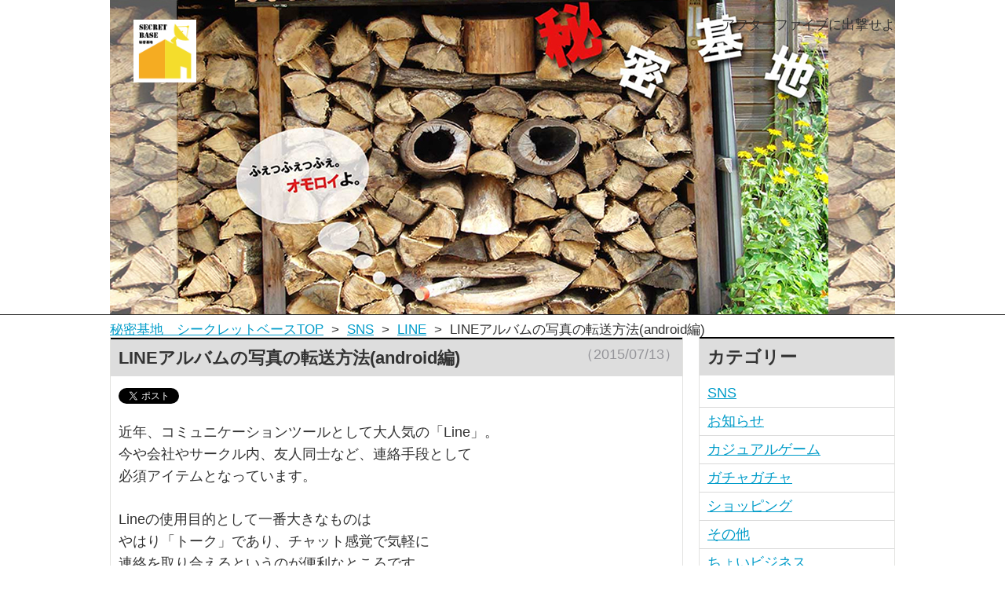

--- FILE ---
content_type: text/html; charset=UTF-8
request_url: https://gpf.mymd.jp/wp/sns/line/201507/line%E3%82%A2%E3%83%AB%E3%83%90%E3%83%A0%E3%81%AE%E5%86%99%E7%9C%9F%E3%81%AE%E8%BB%A2%E9%80%81%E6%96%B9%E6%B3%95android%E7%B7%A8/
body_size: 41216
content:
<!DOCTYPE HTML>
<html lang="ja">
<head prefix="og: http://ogp.me/ns# fb: http://ogp.me/ns/fb#">
<meta http-equiv="X-UA-Compatible" content="IE=edge,chrome=1">
<meta charset="UTF-8">
<title>LINEアルバムの写真の転送方法(android編) | 秘密基地　シークレットベース</title>
<meta name="description" content="">
<meta name="keywords" content="">
<meta name="viewport" content="width=device-width,initial-scale=1.0,minimum-scale=1.0,maximum-scale=1.0,user-scalable=no">
<meta name="format-detection" content="telephone=no">
<meta name="google-site-verification" content="wWoKoPAkBuqXsX9ZieQDSsu27hpgFAn0xG3lyHmKUjo" />
<link rel="apple-touch-icon" href="https://gpf.mymd.jp/wp/wp-content/uploads/2016/02/webclip.png" />
<link rel="alternate" type="application/rss+xml" title="秘密基地　シークレットベース &raquo; フィード" href="https://gpf.mymd.jp/wp/feed?meta_key=pickup&meta_value=on">
<meta name='robots' content='max-image-preview:large' />

<!-- All in One SEO Pack 2.2.7 by Michael Torbert of Semper Fi Web Design[187,239] -->
<meta name="description" itemprop="description" content="近年、コミュニケーションツールとして大人気の「Line」。 今や会社やサークル内、友人同士など、連絡手段として 必須アイテムとなっています。 Lineの使用目的として一番大きなものは やはり「トーク」であり、チャット感覚で気軽に 連絡を取り合えるというのが便利なところです。 グループを組めば一つのメッセ" />

<meta name="keywords" itemprop="keywords" content="lineアルバム" />

<link rel="canonical" href="https://gpf.mymd.jp/wp/sns/line/201507/line%e3%82%a2%e3%83%ab%e3%83%90%e3%83%a0%e3%81%ae%e5%86%99%e7%9c%9f%e3%81%ae%e8%bb%a2%e9%80%81%e6%96%b9%e6%b3%95android%e7%b7%a8/" />
<!-- /all in one seo pack -->
<link rel='dns-prefetch' href='//gpf.mymd.jp' />
<script type="text/javascript">
/* <![CDATA[ */
window._wpemojiSettings = {"baseUrl":"https:\/\/s.w.org\/images\/core\/emoji\/15.0.3\/72x72\/","ext":".png","svgUrl":"https:\/\/s.w.org\/images\/core\/emoji\/15.0.3\/svg\/","svgExt":".svg","source":{"concatemoji":"https:\/\/gpf.mymd.jp\/wp\/wp-includes\/js\/wp-emoji-release.min.js"}};
/*! This file is auto-generated */
!function(i,n){var o,s,e;function c(e){try{var t={supportTests:e,timestamp:(new Date).valueOf()};sessionStorage.setItem(o,JSON.stringify(t))}catch(e){}}function p(e,t,n){e.clearRect(0,0,e.canvas.width,e.canvas.height),e.fillText(t,0,0);var t=new Uint32Array(e.getImageData(0,0,e.canvas.width,e.canvas.height).data),r=(e.clearRect(0,0,e.canvas.width,e.canvas.height),e.fillText(n,0,0),new Uint32Array(e.getImageData(0,0,e.canvas.width,e.canvas.height).data));return t.every(function(e,t){return e===r[t]})}function u(e,t,n){switch(t){case"flag":return n(e,"\ud83c\udff3\ufe0f\u200d\u26a7\ufe0f","\ud83c\udff3\ufe0f\u200b\u26a7\ufe0f")?!1:!n(e,"\ud83c\uddfa\ud83c\uddf3","\ud83c\uddfa\u200b\ud83c\uddf3")&&!n(e,"\ud83c\udff4\udb40\udc67\udb40\udc62\udb40\udc65\udb40\udc6e\udb40\udc67\udb40\udc7f","\ud83c\udff4\u200b\udb40\udc67\u200b\udb40\udc62\u200b\udb40\udc65\u200b\udb40\udc6e\u200b\udb40\udc67\u200b\udb40\udc7f");case"emoji":return!n(e,"\ud83d\udc26\u200d\u2b1b","\ud83d\udc26\u200b\u2b1b")}return!1}function f(e,t,n){var r="undefined"!=typeof WorkerGlobalScope&&self instanceof WorkerGlobalScope?new OffscreenCanvas(300,150):i.createElement("canvas"),a=r.getContext("2d",{willReadFrequently:!0}),o=(a.textBaseline="top",a.font="600 32px Arial",{});return e.forEach(function(e){o[e]=t(a,e,n)}),o}function t(e){var t=i.createElement("script");t.src=e,t.defer=!0,i.head.appendChild(t)}"undefined"!=typeof Promise&&(o="wpEmojiSettingsSupports",s=["flag","emoji"],n.supports={everything:!0,everythingExceptFlag:!0},e=new Promise(function(e){i.addEventListener("DOMContentLoaded",e,{once:!0})}),new Promise(function(t){var n=function(){try{var e=JSON.parse(sessionStorage.getItem(o));if("object"==typeof e&&"number"==typeof e.timestamp&&(new Date).valueOf()<e.timestamp+604800&&"object"==typeof e.supportTests)return e.supportTests}catch(e){}return null}();if(!n){if("undefined"!=typeof Worker&&"undefined"!=typeof OffscreenCanvas&&"undefined"!=typeof URL&&URL.createObjectURL&&"undefined"!=typeof Blob)try{var e="postMessage("+f.toString()+"("+[JSON.stringify(s),u.toString(),p.toString()].join(",")+"));",r=new Blob([e],{type:"text/javascript"}),a=new Worker(URL.createObjectURL(r),{name:"wpTestEmojiSupports"});return void(a.onmessage=function(e){c(n=e.data),a.terminate(),t(n)})}catch(e){}c(n=f(s,u,p))}t(n)}).then(function(e){for(var t in e)n.supports[t]=e[t],n.supports.everything=n.supports.everything&&n.supports[t],"flag"!==t&&(n.supports.everythingExceptFlag=n.supports.everythingExceptFlag&&n.supports[t]);n.supports.everythingExceptFlag=n.supports.everythingExceptFlag&&!n.supports.flag,n.DOMReady=!1,n.readyCallback=function(){n.DOMReady=!0}}).then(function(){return e}).then(function(){var e;n.supports.everything||(n.readyCallback(),(e=n.source||{}).concatemoji?t(e.concatemoji):e.wpemoji&&e.twemoji&&(t(e.twemoji),t(e.wpemoji)))}))}((window,document),window._wpemojiSettings);
/* ]]> */
</script>
<style id='wp-emoji-styles-inline-css' type='text/css'>

	img.wp-smiley, img.emoji {
		display: inline !important;
		border: none !important;
		box-shadow: none !important;
		height: 1em !important;
		width: 1em !important;
		margin: 0 0.07em !important;
		vertical-align: -0.1em !important;
		background: none !important;
		padding: 0 !important;
	}
</style>
<link rel='stylesheet' id='wp-block-library-css' href='https://gpf.mymd.jp/wp/wp-includes/css/dist/block-library/style.min.css' type='text/css' media='all' />
<style id='classic-theme-styles-inline-css' type='text/css'>
/*! This file is auto-generated */
.wp-block-button__link{color:#fff;background-color:#32373c;border-radius:9999px;box-shadow:none;text-decoration:none;padding:calc(.667em + 2px) calc(1.333em + 2px);font-size:1.125em}.wp-block-file__button{background:#32373c;color:#fff;text-decoration:none}
</style>
<style id='global-styles-inline-css' type='text/css'>
body{--wp--preset--color--black: #000000;--wp--preset--color--cyan-bluish-gray: #abb8c3;--wp--preset--color--white: #ffffff;--wp--preset--color--pale-pink: #f78da7;--wp--preset--color--vivid-red: #cf2e2e;--wp--preset--color--luminous-vivid-orange: #ff6900;--wp--preset--color--luminous-vivid-amber: #fcb900;--wp--preset--color--light-green-cyan: #7bdcb5;--wp--preset--color--vivid-green-cyan: #00d084;--wp--preset--color--pale-cyan-blue: #8ed1fc;--wp--preset--color--vivid-cyan-blue: #0693e3;--wp--preset--color--vivid-purple: #9b51e0;--wp--preset--gradient--vivid-cyan-blue-to-vivid-purple: linear-gradient(135deg,rgba(6,147,227,1) 0%,rgb(155,81,224) 100%);--wp--preset--gradient--light-green-cyan-to-vivid-green-cyan: linear-gradient(135deg,rgb(122,220,180) 0%,rgb(0,208,130) 100%);--wp--preset--gradient--luminous-vivid-amber-to-luminous-vivid-orange: linear-gradient(135deg,rgba(252,185,0,1) 0%,rgba(255,105,0,1) 100%);--wp--preset--gradient--luminous-vivid-orange-to-vivid-red: linear-gradient(135deg,rgba(255,105,0,1) 0%,rgb(207,46,46) 100%);--wp--preset--gradient--very-light-gray-to-cyan-bluish-gray: linear-gradient(135deg,rgb(238,238,238) 0%,rgb(169,184,195) 100%);--wp--preset--gradient--cool-to-warm-spectrum: linear-gradient(135deg,rgb(74,234,220) 0%,rgb(151,120,209) 20%,rgb(207,42,186) 40%,rgb(238,44,130) 60%,rgb(251,105,98) 80%,rgb(254,248,76) 100%);--wp--preset--gradient--blush-light-purple: linear-gradient(135deg,rgb(255,206,236) 0%,rgb(152,150,240) 100%);--wp--preset--gradient--blush-bordeaux: linear-gradient(135deg,rgb(254,205,165) 0%,rgb(254,45,45) 50%,rgb(107,0,62) 100%);--wp--preset--gradient--luminous-dusk: linear-gradient(135deg,rgb(255,203,112) 0%,rgb(199,81,192) 50%,rgb(65,88,208) 100%);--wp--preset--gradient--pale-ocean: linear-gradient(135deg,rgb(255,245,203) 0%,rgb(182,227,212) 50%,rgb(51,167,181) 100%);--wp--preset--gradient--electric-grass: linear-gradient(135deg,rgb(202,248,128) 0%,rgb(113,206,126) 100%);--wp--preset--gradient--midnight: linear-gradient(135deg,rgb(2,3,129) 0%,rgb(40,116,252) 100%);--wp--preset--font-size--small: 13px;--wp--preset--font-size--medium: 20px;--wp--preset--font-size--large: 36px;--wp--preset--font-size--x-large: 42px;--wp--preset--spacing--20: 0.44rem;--wp--preset--spacing--30: 0.67rem;--wp--preset--spacing--40: 1rem;--wp--preset--spacing--50: 1.5rem;--wp--preset--spacing--60: 2.25rem;--wp--preset--spacing--70: 3.38rem;--wp--preset--spacing--80: 5.06rem;--wp--preset--shadow--natural: 6px 6px 9px rgba(0, 0, 0, 0.2);--wp--preset--shadow--deep: 12px 12px 50px rgba(0, 0, 0, 0.4);--wp--preset--shadow--sharp: 6px 6px 0px rgba(0, 0, 0, 0.2);--wp--preset--shadow--outlined: 6px 6px 0px -3px rgba(255, 255, 255, 1), 6px 6px rgba(0, 0, 0, 1);--wp--preset--shadow--crisp: 6px 6px 0px rgba(0, 0, 0, 1);}:where(.is-layout-flex){gap: 0.5em;}:where(.is-layout-grid){gap: 0.5em;}body .is-layout-flex{display: flex;}body .is-layout-flex{flex-wrap: wrap;align-items: center;}body .is-layout-flex > *{margin: 0;}body .is-layout-grid{display: grid;}body .is-layout-grid > *{margin: 0;}:where(.wp-block-columns.is-layout-flex){gap: 2em;}:where(.wp-block-columns.is-layout-grid){gap: 2em;}:where(.wp-block-post-template.is-layout-flex){gap: 1.25em;}:where(.wp-block-post-template.is-layout-grid){gap: 1.25em;}.has-black-color{color: var(--wp--preset--color--black) !important;}.has-cyan-bluish-gray-color{color: var(--wp--preset--color--cyan-bluish-gray) !important;}.has-white-color{color: var(--wp--preset--color--white) !important;}.has-pale-pink-color{color: var(--wp--preset--color--pale-pink) !important;}.has-vivid-red-color{color: var(--wp--preset--color--vivid-red) !important;}.has-luminous-vivid-orange-color{color: var(--wp--preset--color--luminous-vivid-orange) !important;}.has-luminous-vivid-amber-color{color: var(--wp--preset--color--luminous-vivid-amber) !important;}.has-light-green-cyan-color{color: var(--wp--preset--color--light-green-cyan) !important;}.has-vivid-green-cyan-color{color: var(--wp--preset--color--vivid-green-cyan) !important;}.has-pale-cyan-blue-color{color: var(--wp--preset--color--pale-cyan-blue) !important;}.has-vivid-cyan-blue-color{color: var(--wp--preset--color--vivid-cyan-blue) !important;}.has-vivid-purple-color{color: var(--wp--preset--color--vivid-purple) !important;}.has-black-background-color{background-color: var(--wp--preset--color--black) !important;}.has-cyan-bluish-gray-background-color{background-color: var(--wp--preset--color--cyan-bluish-gray) !important;}.has-white-background-color{background-color: var(--wp--preset--color--white) !important;}.has-pale-pink-background-color{background-color: var(--wp--preset--color--pale-pink) !important;}.has-vivid-red-background-color{background-color: var(--wp--preset--color--vivid-red) !important;}.has-luminous-vivid-orange-background-color{background-color: var(--wp--preset--color--luminous-vivid-orange) !important;}.has-luminous-vivid-amber-background-color{background-color: var(--wp--preset--color--luminous-vivid-amber) !important;}.has-light-green-cyan-background-color{background-color: var(--wp--preset--color--light-green-cyan) !important;}.has-vivid-green-cyan-background-color{background-color: var(--wp--preset--color--vivid-green-cyan) !important;}.has-pale-cyan-blue-background-color{background-color: var(--wp--preset--color--pale-cyan-blue) !important;}.has-vivid-cyan-blue-background-color{background-color: var(--wp--preset--color--vivid-cyan-blue) !important;}.has-vivid-purple-background-color{background-color: var(--wp--preset--color--vivid-purple) !important;}.has-black-border-color{border-color: var(--wp--preset--color--black) !important;}.has-cyan-bluish-gray-border-color{border-color: var(--wp--preset--color--cyan-bluish-gray) !important;}.has-white-border-color{border-color: var(--wp--preset--color--white) !important;}.has-pale-pink-border-color{border-color: var(--wp--preset--color--pale-pink) !important;}.has-vivid-red-border-color{border-color: var(--wp--preset--color--vivid-red) !important;}.has-luminous-vivid-orange-border-color{border-color: var(--wp--preset--color--luminous-vivid-orange) !important;}.has-luminous-vivid-amber-border-color{border-color: var(--wp--preset--color--luminous-vivid-amber) !important;}.has-light-green-cyan-border-color{border-color: var(--wp--preset--color--light-green-cyan) !important;}.has-vivid-green-cyan-border-color{border-color: var(--wp--preset--color--vivid-green-cyan) !important;}.has-pale-cyan-blue-border-color{border-color: var(--wp--preset--color--pale-cyan-blue) !important;}.has-vivid-cyan-blue-border-color{border-color: var(--wp--preset--color--vivid-cyan-blue) !important;}.has-vivid-purple-border-color{border-color: var(--wp--preset--color--vivid-purple) !important;}.has-vivid-cyan-blue-to-vivid-purple-gradient-background{background: var(--wp--preset--gradient--vivid-cyan-blue-to-vivid-purple) !important;}.has-light-green-cyan-to-vivid-green-cyan-gradient-background{background: var(--wp--preset--gradient--light-green-cyan-to-vivid-green-cyan) !important;}.has-luminous-vivid-amber-to-luminous-vivid-orange-gradient-background{background: var(--wp--preset--gradient--luminous-vivid-amber-to-luminous-vivid-orange) !important;}.has-luminous-vivid-orange-to-vivid-red-gradient-background{background: var(--wp--preset--gradient--luminous-vivid-orange-to-vivid-red) !important;}.has-very-light-gray-to-cyan-bluish-gray-gradient-background{background: var(--wp--preset--gradient--very-light-gray-to-cyan-bluish-gray) !important;}.has-cool-to-warm-spectrum-gradient-background{background: var(--wp--preset--gradient--cool-to-warm-spectrum) !important;}.has-blush-light-purple-gradient-background{background: var(--wp--preset--gradient--blush-light-purple) !important;}.has-blush-bordeaux-gradient-background{background: var(--wp--preset--gradient--blush-bordeaux) !important;}.has-luminous-dusk-gradient-background{background: var(--wp--preset--gradient--luminous-dusk) !important;}.has-pale-ocean-gradient-background{background: var(--wp--preset--gradient--pale-ocean) !important;}.has-electric-grass-gradient-background{background: var(--wp--preset--gradient--electric-grass) !important;}.has-midnight-gradient-background{background: var(--wp--preset--gradient--midnight) !important;}.has-small-font-size{font-size: var(--wp--preset--font-size--small) !important;}.has-medium-font-size{font-size: var(--wp--preset--font-size--medium) !important;}.has-large-font-size{font-size: var(--wp--preset--font-size--large) !important;}.has-x-large-font-size{font-size: var(--wp--preset--font-size--x-large) !important;}
.wp-block-navigation a:where(:not(.wp-element-button)){color: inherit;}
:where(.wp-block-post-template.is-layout-flex){gap: 1.25em;}:where(.wp-block-post-template.is-layout-grid){gap: 1.25em;}
:where(.wp-block-columns.is-layout-flex){gap: 2em;}:where(.wp-block-columns.is-layout-grid){gap: 2em;}
.wp-block-pullquote{font-size: 1.5em;line-height: 1.6;}
</style>
<link rel='stylesheet' id='wp-pagenavi-css' href='https://gpf.mymd.jp/wp/wp-content/plugins/wp-pagenavi/pagenavi-css.css' type='text/css' media='all' />
<link rel='stylesheet' id='genericons-css' href='https://gpf.mymd.jp/wp/wp-content/themes/bncm-yg/genericons/genericons.css' type='text/css' media='all' />
<link rel='stylesheet' id='style-css' href='https://gpf.mymd.jp/wp/wp-content/themes/bncm-yg/style.css' type='text/css' media='all' />
<!--[if lt IE 9]>
<link rel='stylesheet' id='ie-css' href='https://gpf.mymd.jp/wp/wp-content/themes/bncm-yg/css/ie.css' type='text/css' media='all' />
<![endif]-->
<script type="text/javascript" src="https://gpf.mymd.jp/wp/wp-includes/js/jquery/jquery.min.js" id="jquery-core-js"></script>
<script type="text/javascript" src="https://gpf.mymd.jp/wp/wp-includes/js/jquery/jquery-migrate.min.js" id="jquery-migrate-js"></script>
<link rel="https://api.w.org/" href="https://gpf.mymd.jp/wp/wp-json/" /><link rel="alternate" type="application/json" href="https://gpf.mymd.jp/wp/wp-json/wp/v2/posts/246" /><link rel="EditURI" type="application/rsd+xml" title="RSD" href="https://gpf.mymd.jp/wp/xmlrpc.php?rsd" />
<meta name="generator" content="WordPress 6.5.7" />
<link rel='shortlink' href='https://gpf.mymd.jp/wp/?p=246' />
<link rel="alternate" type="application/json+oembed" href="https://gpf.mymd.jp/wp/wp-json/oembed/1.0/embed?url=https%3A%2F%2Fgpf.mymd.jp%2Fwp%2Fsns%2Fline%2F201507%2Fline%25e3%2582%25a2%25e3%2583%25ab%25e3%2583%2590%25e3%2583%25a0%25e3%2581%25ae%25e5%2586%2599%25e7%259c%259f%25e3%2581%25ae%25e8%25bb%25a2%25e9%2580%2581%25e6%2596%25b9%25e6%25b3%2595android%25e7%25b7%25a8%2F" />
<script type="text/javascript">
	window._wp_rp_static_base_url = 'https://wprp.zemanta.com/static/';
	window._wp_rp_wp_ajax_url = "https://gpf.mymd.jp/wp/wp-admin/admin-ajax.php";
	window._wp_rp_plugin_version = '3.5.4';
	window._wp_rp_post_id = '246';
	window._wp_rp_num_rel_posts = '6';
	window._wp_rp_thumbnails = true;
	window._wp_rp_post_title = 'LINE%E3%82%A2%E3%83%AB%E3%83%90%E3%83%A0%E3%81%AE%E5%86%99%E7%9C%9F%E3%81%AE%E8%BB%A2%E9%80%81%E6%96%B9%E6%B3%95%28android%E7%B7%A8%29';
	window._wp_rp_post_tags = ['line%3F%3F%3F%3F', 'line'];
	window._wp_rp_promoted_content = true;
</script>
<script type="text/javascript" src="https://wprp.zemanta.com/static/js/loader.js?version=3.5.4" async></script>
<link rel="stylesheet" href="https://gpf.mymd.jp/wp/wp-content/plugins/wordpress-23-related-posts-plugin/static/themes/modern.css?version=3.5.4" />

<script src="http://gpf.mymd.jp/wp/wp-content/plugins/wp-chgfontsize/wp-chgfontsize.js" type="text/javascript"></script>

<!-- Global Site Tag (gtag.js) - Google Analytics -->
<script async src="https://www.googletagmanager.com/gtag/js?id=G-11B96DMJ1V"></script>
<script>
  window.dataLayer = window.dataLayer || [];
  function gtag(){dataLayer.push(arguments);}
  gtag('js', new Date());

  gtag('config', 'G-11B96DMJ1V');
</script>
<!-- End Google Analytics -->

<!-- Google Tag Manager -->
<script>(function(w,d,s,l,i){w[l]=w[l]||[];w[l].push({'gtm.start':
new Date().getTime(),event:'gtm.js'});var f=d.getElementsByTagName(s)[0],
j=d.createElement(s),dl=l!='dataLayer'?'&l='+l:'';j.async=true;j.src=
'https://www.googletagmanager.com/gtm.js?id='+i+dl;f.parentNode.insertBefore(j,f);
})(window,document,'script','dataLayer','GTM-MHKH4QFM');</script>
<!-- End Google Tag Manager -->

<script type="text/javascript">
    (function(c,l,a,r,i,t,y){
        c[a]=c[a]||function(){(c[a].q=c[a].q||[]).push(arguments)};
        t=l.createElement(r);t.async=1;t.src="https://www.clarity.ms/tag/"+i;
        y=l.getElementsByTagName(r)[0];y.parentNode.insertBefore(t,y);
    })(window, document, "clarity", "script", "lgh19298c5");
</script>

</head>
<body>
<!-- Google Tag Manager (noscript) -->
<noscript><iframe src="https://www.googletagmanager.com/ns.html?id=GTM-MHKH4QFM"
height="0" width="0" style="display:none;visibility:hidden"></iframe></noscript>
<!-- End Google Tag Manager (noscript) -->
<div id="fb-root"></div>
<script>(function(d, s, id) {
  var js, fjs = d.getElementsByTagName(s)[0];
  if (d.getElementById(id)) return;
  js = d.createElement(s); js.id = id;
  js.src = "//connect.facebook.net/ja_JP/sdk.js#xfbml=1&version=v2.3";
  fjs.parentNode.insertBefore(js, fjs);
}(document, 'script', 'facebook-jssdk'));
</script>
<header>
  <div id="header" class="wrap">
    <div class="logo">
                  <a href="https://gpf.mymd.jp/wp/" rel="home"><img src="https://gpf.mymd.jp/wp/wp-content/uploads/2015/06/25ebd2b8684225216b163210a25c5f55.png" alt=""></a>


<a href="javascript:void(0);" onclick="gtag('event', 'WPHeaderGameClick', {'event_category':'1', 'event_label':location.href, 'value':1}); location.href='https://gpf.mymd.jp/qr/index?qrCode=ZERODORA&wphead'; return false;"><img src="http://gpf.mymd.jp/wp/wp-content/uploads/2025/10/banner_11390.jpg"  class="device-sp"></a>



                  <!-- / .logo --></div>
    <p class="description">アフターファイブに出撃せよ</p>
    <!--<p class="information"></p>--> 
    <div class="button">
      <ul>
        <li>


</a></li>
      </ul>
      <!-- / .button --></div>
    <!-- / #header --></div>
  </header><div id="content" class="wrap single">
  <div id="breadcrumb" itemscope itemtype="http://schema.org/BreadcrumbList"><div itemprop="itemListElement" itemscope="" itemtype="http://schema.org/ListItem"><a itemprop="item" href="https://gpf.mymd.jp/wp"><span itemprop="name">秘密基地　シークレットベースTOP</span></a>&nbsp;&nbsp;&gt;&nbsp;&nbsp;<meta itemprop="position" content="1" /></div><div itemprop="itemListElement" itemscope itemtype="http://schema.org/ListItem"><a itemprop="item" href="https://gpf.mymd.jp/wp/category/sns/"><span itemprop="name">SNS</span></a>&nbsp;&nbsp;&gt;&nbsp;&nbsp;<meta itemprop="position" content="2" /></div><div itemprop="itemListElement" itemscope itemtype="http://schema.org/ListItem"><a itemprop="item" href="https://gpf.mymd.jp/wp/category/sns/line/"><span itemprop="name">LINE</span></a>&nbsp;&nbsp;&gt;&nbsp;&nbsp;<meta itemprop="position" content="2" /></div><div itemprop="itemListElement" itemscope itemtype="http://schema.org/ListItem"><span itemprop="name">LINEアルバムの写真の転送方法(android編)</span><meta itemprop="position" content="3" /></div></div>  <div id="main" class="col-left">
    <article class="post">
          <h1 class="heading">LINEアルバムの写真の転送方法(android編)</h1>

<!--<br />
<br />
<br />
<br />
<br />
<br />
<br />
<br />
<br />-->


      <div class="inner">
        <div class="meta">
          <time datetime="2015-07-13T11:50:42+09:00">（2015/07/13）</time>
        </div>
        <div class="sns">
  <ul>
    <li class="twitter"><a href="https://twitter.com/share" class="twitter-share-button" data-lang="ja" data-count="vertical">ツイート</a></li>
    <li class="facebook">
      <div class="fb-like" data-href="https://gpf.mymd.jp/wp/sns/line/201507/line%e3%82%a2%e3%83%ab%e3%83%90%e3%83%a0%e3%81%ae%e5%86%99%e7%9c%9f%e3%81%ae%e8%bb%a2%e9%80%81%e6%96%b9%e6%b3%95android%e7%b7%a8/" data-layout="box_count" data-action="like" data-show-faces="false" data-share="false"></div>
    </li>
    <!--<li class="facebook">
      <div class="fb-share-button" data-href="https://gpf.mymd.jp/wp/sns/line/201507/line%e3%82%a2%e3%83%ab%e3%83%90%e3%83%a0%e3%81%ae%e5%86%99%e7%9c%9f%e3%81%ae%e8%bb%a2%e9%80%81%e6%96%b9%e6%b3%95android%e7%b7%a8/" data-layout="box_count"></div>
    </li>
    <li class="hatena"><a href="http://b.hatena.ne.jp/entry/https://gpf.mymd.jp/wp/sns/line/201507/line%e3%82%a2%e3%83%ab%e3%83%90%e3%83%a0%e3%81%ae%e5%86%99%e7%9c%9f%e3%81%ae%e8%bb%a2%e9%80%81%e6%96%b9%e6%b3%95android%e7%b7%a8/" class="hatena-bookmark-button" data-hatena-bookmark-title="LINEアルバムの写真の転送方法(android編)" data-hatena-bookmark-layout="vertical-balloon" data-hatena-bookmark-lang="ja" title="このエントリーをはてなブックマークに追加"><img src="https://b.st-hatena.com/images/entry-button/button-only@2x.png" alt="このエントリーをはてなブックマークに追加" width="20" height="20" style="border: none;" /></a></li>
    <li class="google">
      <div class="g-plusone" data-size="tall"></div>
    </li>
    <li class="pocket"><a data-pocket-label="pocket" data-pocket-count="vertical" class="pocket-btn" data-lang="ja"></a></li>
    <li class="line"><span> 
      <script type="text/javascript" src="//media.line.me/js/line-button.js?v=20140411"></script> 
      <script type="text/javascript">new media_line_me.LineButton({"pc":false,"lang":"ja","type":"e"});</script> 
      </span></li>-->
  </ul>
  <!-- / .sns --></div>        <div class="post-content">
                    <p>近年、コミュニケーションツールとして大人気の「Line」。<br />
今や会社やサークル内、友人同士など、連絡手段として<br />
必須アイテムとなっています。</p>
<p>Lineの使用目的として一番大きなものは<br />
やはり「トーク」であり、チャット感覚で気軽に<br />
連絡を取り合えるというのが便利なところです。<br />
グループを組めば一つのメッセージを複数人に<br />
同時に送ることもできます。</p>
<h2>「トーク」以外のおすすめ機能！Lineアルバムとは</h2>
<p>一方、Lineの便利な機能として「アルバム」というものが<br />
あります。<br />
これは、友だち同士やグループ間で写真を共有するものであり、<br />
使っている方も多いのではないでしょうか。</p>
<p>例えば、旅行やレジャー、イベントなどで<br />
撮影した写真をアップロードすることで、<br />
参加者全員で思い出を共有できることになります。</p>
<p>「トーク」に写真をアップロードして<br />
共有する手段もありますが、<br />
こちらの場合には保存期間が2週間であるため、<br />
その間にスマホの内部ストレージ等に保存しないといけません。</p>
<p>これに対してアルバムを使えば、<br />
一度に100枚までの画像をアップし、<br />
ずっと保存することができます。</p>
<h2>Lineアルバムの写真をPCに転送するには</h2>
<p>このように便利なLineアルバムですが、<br />
スマホの買い替えや故障に伴い<br />
LineのIDを変更せざるを得ない状況になった場合、<br />
アルバムの画像は消えてしまうことになります。</p>
<p>そうならないよう、アルバムにアップされた<br />
大切な画像はPCに転送しておきましょう。</p>
<p>まず、Lineアルバム内の「その他アプリで共有」ボタンを押します。<br />
すると、EメールやGメールといったメールアプリ、<br />
フェイスブック、ツイッターなどのSNS、<br />
また、ドロップボックスやスカイドライブなどのオンラインストレージを<br />
選択する画面が表示されます。<br />
ここで自分の使用しているアプリに好きな写真を共有させます。</p>
<p>あとは、PCでそのアプリを開き、<br />
PCにダウンロードして保存すればOKです。</p>
<p>今回はAndroid編としてご紹介しましたが、<br />
基本的な操作はiPhoneでも同様です。</p>
<p>大切な写真をバックアップしたい方、是非ご参考ください。</p>
<h2>ヤマダポイントが貰えるお得なゲームサイト「ヤマダゲーム」を遊んでみよう！</h2>
<p>ヤマダ電機が運営するソーシャルゲームプラットフォーム「ヤマダゲーム」、その特徴を3ポイントでまとめると…</p>
<p>・ヤマダポイントがもらえる<br />
・電化製品が当たる<br />
・遊べば遊ぶほどお得に</p>
<p>ネットと店舗が連動して楽しみながら何かいいことがGETできるのがヤマダゲームです！<br />
<a href="http://gpf.mymd.jp/">詳細はこちらをクリック</a></p>
          <!-- / .post-content --></div>



<!--<br />
<br />
<br />
<br />
<br />
<br />
<br />
<br />
<br />-->




                <dl class="tag">
          <dt>タグ</dt>
          <dd><ul><li><a href="https://gpf.mymd.jp/wp/tag/line%e3%82%a2%e3%83%ab%e3%83%90%e3%83%a0/" rel="tag">LINEアルバム</a></li></ul></dd>
        </dl>
                <div class="sns">
  <ul>
    <li class="twitter"><a href="https://twitter.com/share" class="twitter-share-button" data-lang="ja" data-count="vertical">ツイート</a></li>
    <li class="facebook">
      <div class="fb-like" data-href="https://gpf.mymd.jp/wp/sns/line/201507/line%e3%82%a2%e3%83%ab%e3%83%90%e3%83%a0%e3%81%ae%e5%86%99%e7%9c%9f%e3%81%ae%e8%bb%a2%e9%80%81%e6%96%b9%e6%b3%95android%e7%b7%a8/" data-layout="box_count" data-action="like" data-show-faces="false" data-share="false"></div>
    </li>
    <!--<li class="facebook">
      <div class="fb-share-button" data-href="https://gpf.mymd.jp/wp/sns/line/201507/line%e3%82%a2%e3%83%ab%e3%83%90%e3%83%a0%e3%81%ae%e5%86%99%e7%9c%9f%e3%81%ae%e8%bb%a2%e9%80%81%e6%96%b9%e6%b3%95android%e7%b7%a8/" data-layout="box_count"></div>
    </li>
    <li class="hatena"><a href="http://b.hatena.ne.jp/entry/https://gpf.mymd.jp/wp/sns/line/201507/line%e3%82%a2%e3%83%ab%e3%83%90%e3%83%a0%e3%81%ae%e5%86%99%e7%9c%9f%e3%81%ae%e8%bb%a2%e9%80%81%e6%96%b9%e6%b3%95android%e7%b7%a8/" class="hatena-bookmark-button" data-hatena-bookmark-title="LINEアルバムの写真の転送方法(android編)" data-hatena-bookmark-layout="vertical-balloon" data-hatena-bookmark-lang="ja" title="このエントリーをはてなブックマークに追加"><img src="https://b.st-hatena.com/images/entry-button/button-only@2x.png" alt="このエントリーをはてなブックマークに追加" width="20" height="20" style="border: none;" /></a></li>
    <li class="google">
      <div class="g-plusone" data-size="tall"></div>
    </li>
    <li class="pocket"><a data-pocket-label="pocket" data-pocket-count="vertical" class="pocket-btn" data-lang="ja"></a></li>
    <li class="line"><span> 
      <script type="text/javascript" src="//media.line.me/js/line-button.js?v=20140411"></script> 
      <script type="text/javascript">new media_line_me.LineButton({"pc":false,"lang":"ja","type":"e"});</script> 
      </span></li>-->
  </ul>
  <!-- / .sns --></div>        <!-- / .inner --></div>

	<div class="recommendToBeginner">
		<div class="recommendToBeginnerHeading">ミッション達成で、1000ヤマダptもらえる！</div>
		<div class="recommendVideoToBeginner">
			<iframe id="recommendVideoToBeginner" class="youtube_player" frameborder="0" allowfullscreen="" allow="accelerometer; autoplay; clipboard-write; encrypted-media; gyroscope; picture-in-picture; web-share" title="零星のレディオドラグーン" width="640" height="360" style="max-width:100%;" src="https://www.youtube.com/embed/wZfmN5XEaGk?rel=0&autoplay=1&mute=1&loop=1&playlist=wZfmN5XEaGk&controls=1&showinfo=1&playsinline=1&enablejsapi=1&disablekb=0&origin=https%3A%2F%2Fgpf.mymd.jp&widgetid=1"></iframe>
			</div>

		<div class="nowPlayGame">
			<div>
				<a href="javascript:void(0);" onclick="gtag('event', 'WPAppBeginnerGameClick', {'event_category':'1', 'event_label':location.href, 'value':1}); location.href='https://gpf.mymd.jp/qr/index?qrCode=ZERODORA&wp'; return false;" class="nowPlayBtn">今すぐプレイ</a>
			</div>
			<div class="nowPlayGameTitle">
				<span>零星のレディオドラグーン</span>
			</div>
		</div>
	</div>

	
<!--<div class="recommendToBeginner">
		<div class="recommendToBeginnerHeading">遊んでヤマダポイントがもらえる！</div>
		<div class="recommendVideoToBeginner">
			<iframe id="recommendVideoToBeginner" class="youtube_player" frameborder="0" allowfullscreen="" allow="accelerometer; autoplay; clipboard-write; encrypted-media; gyroscope; picture-in-picture; web-share" title="ヤマダゲーム" width="640" height="360" style="max-width:100%;" src="https://www.youtube.com/embed/P0mk8segGi8?rel=0&autoplay=1&mute=1&loop=1&playlist=P0mk8segGi8&controls=1&showinfo=1&playsinline=1&enablejsapi=1&disablekb=0&origin=https%3A%2F%2Fgpf.mymd.jp&widgetid=1"></iframe>
			</div>

		<div class="nowPlayGame">
			<div>
				<a href="javascript:void(0);" onclick="gtag('event', 'WPAppBeginnerGameClick', {'event_category':'1', 'event_label':location.href, 'value':1}); location.href='https://gpf.mymd.jp/'; return false;" class="nowPlayBtn">今すぐプレイ</a>
			</div>
			<div class="nowPlayGameTitle">
				<span>ヤマダゲーム</span>
			</div>
		</div>
	</div>-->

        </article>
    <section id="subscribe">
    <h2>更新をチェック</span></h2>
  <ul>
    <li><a href="https://twitter.com/secretbase5pm" class="twitter-follow-button" data-show-count="false" data-lang="ja" data-size="large" data-show-screen-name="false" data-dnt="true">@secretbase5pmさんをフォロー</a></li>
    <!--<li>
      <div class="g-follow" data-annotation="none" data-height="24" data-href="https://plus.google.com/#" data-rel="publisher"></div>
    </li>-->
    <li><a href='http://cloud.feedly.com/#subscription%2Ffeed%2Fhttp%3A%2F%2Fgpf.mymd.jp%2Fwp%2Ffeed%3Fmeta_key%3Dpickup%26meta_value%3Don'  target='blank'><img id='feedlyFollow' src='http://s3.feedly.com/img/follows/feedly-follow-rectangle-volume-big_2x.png' alt='follow us in feedly' width='131' height='56'></a></li>
  </ul>
  <div class="fb-page" data-href="https://www.facebook.com/secretbase5pm" data-width="500" data-height="300" data-hide-cover="false" data-show-facepile="true" data-show-posts="false"></div>
  
  <!-- / #subscribe --></section>        <section id="article" class="related">
      <h2>関連記事</h2>
      
<div class="wp_rp_wrap  wp_rp_modern" id="wp_rp_first"><div class="wp_rp_content"><ul class="related_post wp_rp"><li data-position="0" data-poid="in-226" data-post-type="none" ><a href="https://gpf.mymd.jp/wp/sns/line/201507/line%e3%82%a2%e3%83%ab%e3%83%90%e3%83%a0%e3%81%ae%e4%bd%9c%e6%88%90%e6%96%b9%e6%b3%95/" class="wp_rp_thumbnail"><img src="https://gpf.mymd.jp/wp/wp-content/plugins/wordpress-23-related-posts-plugin/static/thumbs/20.jpg" alt="LINEアルバムの作成方法" width="150" height="150" /></a><a href="https://gpf.mymd.jp/wp/sns/line/201507/line%e3%82%a2%e3%83%ab%e3%83%90%e3%83%a0%e3%81%ae%e4%bd%9c%e6%88%90%e6%96%b9%e6%b3%95/" class="wp_rp_title">LINEアルバムの作成方法</a></li><li data-position="1" data-poid="in-239" data-post-type="none" ><a href="https://gpf.mymd.jp/wp/sns/line/201507/line%e3%82%a2%e3%83%ab%e3%83%90%e3%83%a0%e3%81%ae%e5%86%99%e7%9c%9f%e3%81%ae%e4%b8%80%e6%8b%ac%e4%bf%9d%e5%ad%98%e6%96%b9%e6%b3%95/" class="wp_rp_thumbnail"><img src="https://gpf.mymd.jp/wp/wp-content/plugins/wordpress-23-related-posts-plugin/static/thumbs/27.jpg" alt="LINEアルバムの写真の一括保存方法" width="150" height="150" /></a><a href="https://gpf.mymd.jp/wp/sns/line/201507/line%e3%82%a2%e3%83%ab%e3%83%90%e3%83%a0%e3%81%ae%e5%86%99%e7%9c%9f%e3%81%ae%e4%b8%80%e6%8b%ac%e4%bf%9d%e5%ad%98%e6%96%b9%e6%b3%95/" class="wp_rp_title">LINEアルバムの写真の一括保存方法</a></li><li data-position="2" data-poid="in-243" data-post-type="none" ><a href="https://gpf.mymd.jp/wp/sns/line/201507/line%e3%82%a2%e3%83%ab%e3%83%90%e3%83%a0%e3%81%ae%e5%86%99%e7%9c%9f%e3%81%ae%e5%89%8a%e9%99%a4%e6%96%b9%e6%b3%95/" class="wp_rp_thumbnail"><img src="https://gpf.mymd.jp/wp/wp-content/plugins/wordpress-23-related-posts-plugin/static/thumbs/21.jpg" alt="LINEアルバムの写真の削除方法" width="150" height="150" /></a><a href="https://gpf.mymd.jp/wp/sns/line/201507/line%e3%82%a2%e3%83%ab%e3%83%90%e3%83%a0%e3%81%ae%e5%86%99%e7%9c%9f%e3%81%ae%e5%89%8a%e9%99%a4%e6%96%b9%e6%b3%95/" class="wp_rp_title">LINEアルバムの写真の削除方法</a></li><li data-position="3" data-poid="in-248" data-post-type="none" ><a href="https://gpf.mymd.jp/wp/sns/line/201507/line%e3%82%a2%e3%83%ab%e3%83%90%e3%83%a0%e3%81%ae%e5%86%99%e7%9c%9f%e3%81%ae%e8%bb%a2%e9%80%81%e6%96%b9%e6%b3%95iphone%e7%b7%a8/" class="wp_rp_thumbnail"><img src="https://gpf.mymd.jp/wp/wp-content/plugins/wordpress-23-related-posts-plugin/static/thumbs/2.jpg" alt="LINEアルバムの写真の転送方法(iphone編)" width="150" height="150" /></a><a href="https://gpf.mymd.jp/wp/sns/line/201507/line%e3%82%a2%e3%83%ab%e3%83%90%e3%83%a0%e3%81%ae%e5%86%99%e7%9c%9f%e3%81%ae%e8%bb%a2%e9%80%81%e6%96%b9%e6%b3%95iphone%e7%b7%a8/" class="wp_rp_title">LINEアルバムの写真の転送方法(iphone編)</a></li><li data-position="4" data-poid="in-250" data-post-type="none" ><a href="https://gpf.mymd.jp/wp/sns/line/201507/line%e3%82%a2%e3%83%ab%e3%83%90%e3%83%a0%e3%81%ae%e5%86%99%e7%9c%9f%e3%81%ae%e4%bf%9d%e5%ad%98%e6%96%b9%e6%b3%95/" class="wp_rp_thumbnail"><img src="https://gpf.mymd.jp/wp/wp-content/plugins/wordpress-23-related-posts-plugin/static/thumbs/30.jpg" alt="LINEアルバムの写真の保存方法" width="150" height="150" /></a><a href="https://gpf.mymd.jp/wp/sns/line/201507/line%e3%82%a2%e3%83%ab%e3%83%90%e3%83%a0%e3%81%ae%e5%86%99%e7%9c%9f%e3%81%ae%e4%bf%9d%e5%ad%98%e6%96%b9%e6%b3%95/" class="wp_rp_title">LINEアルバムの写真の保存方法</a></li><li data-position="5" data-poid="in-255" data-post-type="none" ><a href="https://gpf.mymd.jp/wp/sns/line/201507/line%e3%82%a2%e3%83%ab%e3%83%90%e3%83%a0%e3%81%ae%e5%86%99%e7%9c%9f%e3%81%ae%e5%8f%8b%e9%81%94%e3%81%a8%e3%81%ae%e5%85%b1%e6%9c%89%e6%96%b9%e6%b3%95/" class="wp_rp_thumbnail"><img src="https://gpf.mymd.jp/wp/wp-content/plugins/wordpress-23-related-posts-plugin/static/thumbs/2.jpg" alt="LINEアルバムの写真の友達との共有方法" width="150" height="150" /></a><a href="https://gpf.mymd.jp/wp/sns/line/201507/line%e3%82%a2%e3%83%ab%e3%83%90%e3%83%a0%e3%81%ae%e5%86%99%e7%9c%9f%e3%81%ae%e5%8f%8b%e9%81%94%e3%81%a8%e3%81%ae%e5%85%b1%e6%9c%89%e6%96%b9%e6%b3%95/" class="wp_rp_title">LINEアルバムの写真の友達との共有方法</a></li></ul></div></div>
      <!-- / #article --></section>
        <!-- / #main --></div>
  <div id="side" class="col-right">
  <aside id="categories-3" class="widget widget_categories"><h2 class="widget-title">カテゴリー</h2>
			<ul>
					<li class="cat-item cat-item-11"><a href="https://gpf.mymd.jp/wp/category/sns/">SNS</a>
</li>
	<li class="cat-item cat-item-220"><a href="https://gpf.mymd.jp/wp/category/info/">お知らせ</a>
</li>
	<li class="cat-item cat-item-2515"><a href="https://gpf.mymd.jp/wp/category/%e3%82%ab%e3%82%b8%e3%83%a5%e3%82%a2%e3%83%ab%e3%82%b2%e3%83%bc%e3%83%a0/">カジュアルゲーム</a>
</li>
	<li class="cat-item cat-item-158"><a href="https://gpf.mymd.jp/wp/category/%e3%82%ac%e3%83%81%e3%83%a3%e3%82%ac%e3%83%81%e3%83%a3/">ガチャガチャ</a>
</li>
	<li class="cat-item cat-item-136"><a href="https://gpf.mymd.jp/wp/category/shopping/">ショッピング</a>
</li>
	<li class="cat-item cat-item-227"><a href="https://gpf.mymd.jp/wp/category/other/">その他</a>
</li>
	<li class="cat-item cat-item-5"><a href="https://gpf.mymd.jp/wp/category/business/">ちょいビジネス</a>
</li>
	<li class="cat-item cat-item-187"><a href="https://gpf.mymd.jp/wp/category/%e5%a5%b3%e6%80%a7%e5%90%91%e3%81%91/">女性向け</a>
</li>
	<li class="cat-item cat-item-1"><a href="https://gpf.mymd.jp/wp/category/%e6%9c%aa%e5%88%86%e9%a1%9e/">未分類</a>
</li>
	<li class="cat-item cat-item-107"><a href="https://gpf.mymd.jp/wp/category/%e7%a7%98%e5%af%86%e3%83%87%e3%83%bc%e3%83%88/">秘密デート</a>
</li>
	<li class="cat-item cat-item-9"><a href="https://gpf.mymd.jp/wp/category/%e7%a7%98%e5%af%86%e5%85%b5%e5%99%a8/">秘密兵器</a>
</li>
	<li class="cat-item cat-item-32"><a href="https://gpf.mymd.jp/wp/category/%e7%a7%98%e5%af%86%e5%9f%ba%e5%9c%b0/">秘密基地</a>
</li>
	<li class="cat-item cat-item-112"><a href="https://gpf.mymd.jp/wp/category/%e7%a7%98%e5%af%86%e6%9c%ac/">秘密本</a>
</li>
	<li class="cat-item cat-item-4"><a href="https://gpf.mymd.jp/wp/category/food/">秘密飯</a>
</li>
	<li class="cat-item cat-item-184"><a href="https://gpf.mymd.jp/wp/category/denkaseihin/">電化製品</a>
</li>
			</ul>

			</aside><aside id="search-3" class="widget widget_search"><form role="search" method="get" class="search-form" action="https://gpf.mymd.jp/wp/">
				<label>
					<span class="screen-reader-text">検索:</span>
					<input type="search" class="search-field" placeholder="検索&hellip;" value="" name="s" />
				</label>
				<input type="submit" class="search-submit" value="検索" />
			</form></aside>  <!-- / #side --></div>  <!-- / #content --></div>
<footer id="footer">
  <div class="wrap">
        <p class="copyright">Copyright 2015 @Brain Net Co.,Ltd. all rights reserved.</p>
<div style="text-align:center">


  </div>
</footer>
<script>!function(d,s,id){var js,fjs=d.getElementsByTagName(s)[0],p=/^http:/.test(d.location)?'http':'https';if(!d.getElementById(id)){js=d.createElement(s);js.id=id;js.src=p+'://platform.twitter.com/widgets.js';fjs.parentNode.insertBefore(js,fjs);}}(document, 'script', 'twitter-wjs');</script> 
<script src="https://apis.google.com/js/platform.js" async defer>
  {lang: 'ja'}
</script> 
<script type="text/javascript" src="https://b.st-hatena.com/js/bookmark_button.js" charset="utf-8" async="async"></script> 
<script type="text/javascript">!function(d,i){if(!d.getElementById(i)){var j=d.createElement("script");j.id=i;j.src="https://widgets.getpocket.com/v1/j/btn.js?v=1";var w=d.getElementById(i);d.body.appendChild(j);}}(document,"pocket-btn-js");</script>
<script type="text/javascript" src="https://gpf.mymd.jp/wp/wp-content/themes/bncm-yg/js/functions.js" id="twentyfourteen-script-js"></script>
</body>
</html>

--- FILE ---
content_type: text/css
request_url: https://gpf.mymd.jp/wp/wp-content/themes/bncm-yg/style.css
body_size: 28764
content:
/*
Theme Name: Content Marketing - Yamada Game
Theme URI: http://www.brain-solution.net/
Author: BrainNet
Author URI: http://www.brain-solution.net/
Description: Content Marketing - Yamada Game
Version: 1.1
*/


@charset "utf-8";

/* Reset
-------------------------------------------------------------------------------*/

html, body, body div, span, object, iframe, h1, h3, h4, h5, h6, p, blockquote, pre, abbr, address, cite, code, del, dfn, em, img, ins, kbd, q, samp, small, strong, sub, sup, var, b, i, dl, dt, dd, ol, ul, li, fieldset, form, label, legend, table, caption, tbody, tfoot, thead, tr, th, td, article, aside, figure, footer, header, hgroup, menu, nav, section, time, mark, audio, video {
	margin: 0;
	padding: 0;
	border: 0;
	outline: 0;
	font-size: 100%;
	font-weight: normal;
	vertical-align: baseline;
	background: transparent;
}

h2 {
	margin: 0;
	font-size: 22px;
}

article, aside, figure, footer, header, hgroup, nav, section {display: block;}

img,
object,
embed {max-width: 100%;
height: auto;}

html {overflow-y: scroll;}

ul {list-style: none;}

blockquote, q {quotes: none;}

blockquote:before, 
blockquote:after, 
q:before, 
q:after {content: ''; content: none;}

a {margin: 0; padding: 0; font-size: 100%; vertical-align: baseline; background: transparent;}

del {text-decoration: line-through;}

abbr[title], dfn[title] {border-bottom: 1px dotted #000; cursor: help;}

table {border-collapse: collapse; border-spacing: 0;}
th {font-weight: bold; vertical-align: bottom;}
td {font-weight: normal; vertical-align: top;}

hr {display: block; height: 1px; border: 0; border-top: 1px solid #ccc; margin: 1em 0; padding: 0;}

input, select {vertical-align: middle;}

pre {
	white-space: pre; /* CSS2 */
	white-space: pre-wrap; /* CSS 2.1 */
	white-space: pre-line; /* CSS 3 (and 2.1 as well, actually) */
	word-wrap: break-word; /* IE */
}

input[type="radio"] {vertical-align: text-bottom;}
input[type="checkbox"] {vertical-align: bottom; *vertical-align: baseline;}
.ie6 input {vertical-align: text-bottom;}

select, input, textarea {font: 99% sans-serif;}

table {font-size: inherit; font: 100%;}
 
a:hover, a:active {outline: none;}

small {font-size: 85%;}

strong, th {font-weight: bold;}

td, td img {vertical-align: top;} 

sub, sup {font-size: 75%; line-height: 0; position: relative;}
sup {top: -0.5em;}
sub {bottom: -0.25em;}

pre, code, kbd, samp {font-family: monospace, sans-serif;}

.clickable,
label, 
input[type=button], 
input[type=submit], 
button {cursor: pointer;}

button, input, select, textarea {margin: 0;}

button {width: auto; overflow: visible;}
 
.ie7 img {-ms-interpolation-mode: bicubic;}

.ie6 html {filter: expression(document.execCommand("BackgroundImageCache", false, true));}

.clearfix:before, .clearfix:after { content: "\0020"; display: block; height: 0; overflow: hidden; }  
.clearfix:after { clear: both; }  
.clearfix { zoom: 1; }  


/* =Font
-------------------------------------------------------------------------------*/

body {
	font:18px/1.231 arial,helvetica,clean,sans-serif;
	*font-size:small; /* for IE */
	*font:x-small; /* for IE in quirks mode */
}
select, input, button, textarea {
	font:99% arial,helvetica,clean,sans-serif;
}

h2 {
	font-size: 28px;
	font-weight: 900;
}

table {
	font-size:inherit;
	font:100%;
}
pre, code, kbd, samp, tt {
	font-family:monospace;
	*font-size:108%;
	line-height:100%;
}


/* Base
-------------------------------------------------------------------------------*/

body, select, input, button, textarea {
	font-family: 'ヒラギノ角ゴ Pro W3','Hiragino Kaku Gothic Pro','メイリオ',Meiryo,'ＭＳ Ｐゴシック',sans-serif;
	-webkit-text-size-adjust: 100%;
	line-height: 1.4;
}

a:hover {
	text-decoration: none;
}

ins {text-decoration: none;}
mark {color: #ff0000; font-weight: bold;}

img {vertical-align: bottom;}

input[type="checkbox"], input[type="file"] {
	cursor: pointer;
}


/* Color
-------------------------------------------------------------------------------*/

body { background-color: #fff; color: #333; }
select, input, textarea { color: #333; }

a { color: #009cc9; }

header { border-bottom: solid 1px #333; }
header nav { border-top: solid 1px #333; }

header nav { background-color: #99cc00; color: #fff; }
header nav a:hover { background-color: #edeff4; color: #333; }

#footer { border-top: solid 1px #333; }
.copyright { color: #a9a8a7; }

.post, .column article, aside { border: solid 1px #e2e2e0; }
#new .box { border: solid 1px #b3b3b3; }

.widget_categories > ul > li, .widget_archive li { border-bottom: solid 1px #d9d9d9; }
.widget_categories li li { border-top: dotted 1px #d9d9d9; }
.popular-posts li, .widget_views li { border-bottom: solid 1px #e3e3e3; }
.widget_recent_entries li, .widget_recent_comments li { border-bottom: dashed 1px #e2e2e0; }

.widget_recent_entries li:before, .widget_recent_comments li:before { color: #333; } /* 矢印アイコン */
.popular-posts li:nth-child(-n+3) span:before, .widget_views li:nth-child(-n+3) span:before { background-color: #333; color: #fff; } /* ナンバーアイコン */

.heading, section h2, aside h2, .comments-title {
	background-color: #DDD;
	border-top: solid 2px #000000;
	font-size: 22px;
}

.column article .category li { background-color: #313131; color: #fff; } /* カテゴリーラベル */
.column article .sns { border-top: solid 1px #aaa; }

#new h3 { background-color: #edeff4; border-bottom: solid 1px #b3b3b3; }
#new li { border-bottom: dashed 1px #ddd; }

/* 投稿ページ */
.post-content h2 {
	border-left: solid 6px #333;
	font-size: 22px;
}
.post-content h3 { color: #333; }
.post-content table { border: solid 1px #333; }
.post-content th { background-color: #333; color: #fff; border-right: solid 1px #fff; }
.post-content th:last-child { border-right: solid 1px #333; }
.post-content td { border: solid 1px #333; }
.post time { color: #949499; }
.post .eyecatch img, figure img { border: solid 1px #e2e2e0; }

.tag { border: solid 1px #333; }
.tag dt { background-color: #333; color: #fff; }


/* =Grids, Layout
-------------------------------------------------------------------------------*/

.device-pc { display: block; } img.device-pc { display: inline; }
.device-sp { display: none !important; }

body {
	width: 100%;
}

.wrap {
	width: 1000px;
	margin: 0 auto;
}

#header {
	box-sizing: border-box;
	position: relative;
	background-color: #fff;
}

#header {
	background: url(/wp/wp-content/uploads/2015/07/ban222.jpg) no-repeat right top;
	height: 400px;
}

.logo img {
	max-height: 80px;
}

#content {
	padding-top: 0;
	padding-bottom: 70px;
}

#content:before, #content:after { content: "\0020"; display: block; height: 0; overflow: hidden; }  
#content:after { clear: both; }  
#content { zoom: 1; }  

.col-left {
	clear: both;
	float: left;
	width: 730px;
}

.col-right {
	float: right;
	width: 250px;
}

.column {
	margin: 0 -15px 0 0;
}

.column:before, .column:after { content: "\0020"; display: block; height: 0; overflow: hidden; }  
.column:after { clear: both; }  
.column { zoom: 1; }  

#footer {
	clear: both;
	overflow: hidden;
	zoom: 1;
	padding: 15px 0;
}

.single #main section {
	margin-top: 40px;
}

section h2 {
	margin-bottom: 20px;
}


/* =Header
-------------------------------------------------- */

.logo {
	padding: 25px 0 0 30px;
}

.logo a {
	color: inherit;
	text-decoration: none;
}

.logo span {
	display: none;
}

.logo .text {
	padding: 16px 0;
	font-size: 182%;
	font-weight: bold;
}

.description {
	position: absolute;
	top: 20px;
	right: 0;
	font-size: 93%;
}

.information {
	position: absolute;
	top: 20px;
	right: 40px;
	font-size: 116%;
	font-weight: bold;
	text-shadow: 0 0 2px #fff;
}

header .button {
	display: none;
}

header nav ul {
	overflow: hidden;
	zoom: 1;
}

header nav li {
	display: inline-block;
}

header nav a {
	display: block;
	color: inherit;
	padding: 8px 10px;
	text-decoration: none;
}

#content.home {
	padding-top: 40px;
}

#breadcrumb {
	box-sizing: border-box;
	clear: both;
	overflow: hidden;
	zoom: 1;
	/* height: 40px; */
	padding-top: 10px;
	font-size: 93%;
	line-height: 1.1;
}

#breadcrumb div {
	float: left;
	white-space: pre;
}


/* =Side
-------------------------------------------------- */

aside {
	border-top: none;
	border-radius: 0 0 5px 5px;
	margin-bottom: 20px;
}

.widget_search {
	border: none;
}

aside h2 {
	padding-left: 10px;
	font-size: 108%;
	white-space: nowrap;
}

.popular-posts ul, .widget_views ul {
	padding-top: 10px;
}

.popular-posts li, .widget_views li {
	clear: both;
	overflow: hidden;
	zoom: 1;
	margin: 0 1px 10px;
	padding: 0 9px 10px;
}

.popular-posts li:last-child, .widget_views li:last-child {
	border-bottom: none;
	margin-bottom: 0;
}

.popular-posts .image, .widget_views .image {
	display: inline-block;
	float: left;
	margin-right: 10px;
}

.popular-posts .excerpt, .widget_views .excerpt {
	overflow: hidden;
}

.popular-posts span, .widget_views span {
	display: block;
	position: relative;
	float: left;
	width: 16px;
	height: 16px;
	margin-right: 8px;
}

.popular-posts li:nth-child(-n+3) span:before, .widget_views li:nth-child(-n+3) span:before {
	display: block;
	position: absolute;
	top: 0;
	left: 0;
	-webkit-border-radius: 2px;
	-moz-border-radius: 2px;
	border-radius: 2px;
	width: 16px;
	height: 16px;
	font-size: 93%;
	font-weight: bold;
	text-align: center;
	line-height: 16px;
}

.popular-posts li:first-child span:before, .widget_views li:first-child span:before { content: "1"; }
.popular-posts li:nth-child(2) span:before, .widget_views li:nth-child(2) span:before { content: "2"; }
.popular-posts li:nth-child(3) span:before, .widget_views li:nth-child(3) span:before { content: "3"; }

.subscribe li {
	height: 20px;
	margin-bottom: 8px;
}

.widget_categories > ul, .widget_archive ul {
	padding: 10px 0 5px;
}

.widget_categories li, .widget_archive li {
	margin-bottom: 5px;
	padding: 0 10px 5px;
}

.widget_categories li:last-child, .widget_archive li:last-child {
	border-bottom: none;
	padding-bottom: 0;
}

.widget_categories li a, .widget_archive li a {
	display: block;
}

.widget_categories li ul {
	margin-top: 5px;
}

.widget_categories li li {
	margin-bottom: 0;
	padding-top: 5px;
}

.widget_recent_entries ul, .widget_recent_comments ul {
	padding: 10px;
	font-size: 93%;
}

.widget_recent_entries li, .widget_recent_comments li {
	margin-bottom: 5px;
	padding-bottom: 5px;
}

.widget_recent_entries li:before, .widget_recent_comments li:before {
	content: "\f452";
	font: normal 16px Genericons;
	top: 0;
	margin-right: 5px;
	text-decoration: none;
	position: relative;
	float: left;
}

.widget_recent_entries li:last-child, .widget_recent_comments li:last-child {
	border-bottom: none;
	margin-bottom: 0;
	padding-bottom: 0;
}

.widget_recent_entries li a {
	display: block;
	overflow: hidden;
}

.search-form .screen-reader-text {
	display: none;
}

.search-form .search-field {
	box-sizing: border-box;
	width: 200px;
}

.search-form .search-submit {
	box-sizing: border-box;
	width: 45px;
}

.widget_sp_image {
	border: none;
	text-align: center;
}

.widget_sp_image:before, .widget_sp_image:after { content: "\0020"; display: block; height: 0; overflow: hidden; }  
.widget_sp_image:after { clear: both; }  
.widget_sp_image { zoom: 1; } 

.widget_sp_image h2 {
	margin-bottom: 15px;
	text-align: left;
}

.textwidget {
	padding: 10px;
}


/* =Footer
-------------------------------------------------- */

#footer .wrap {
	position: relative;
}

#footer nav {
	overflow: hidden;
	zoom: 1;
	/* width: 960px; */
	margin: 0 auto;
}

#footer nav li {
	display: inline-block;
	margin-right: 10px;
	font-size: 93%;
}

#footer nav li:before {
	content: "\f452";
	font: normal 14px Genericons;
	top: 0;
	margin-right: 4px;
	text-decoration: none;
	position: relative;
	float: left;
}

#footer nav a {
	color: inherit;
	text-decoration: none;
}

#footer nav a:hover {
	text-decoration: underline;
}

#footer nav dl {
	box-sizing: border-box;
	float: left;
	width: 280px;
	margin: 0 20px;
}

#footer nav dt {
	margin-bottom: 4px;
	font-weight: bold;
}

#footer nav dd {
	font-size: 93%;
}

#footer nav dd:before {
	content: "・"
}

.copyright {
	margin-top: 10px;
	font-size: 85%;
	text-align: center;
}


/* =Parts
-------------------------------------------------- */

article {
	box-sizing: border-box;
	position: relative;
	border-top: none;
	border-radius: 0 0 5px 5px;
	margin-bottom: 15px;
}

.heading, section h2, aside h2, .comments-title {
	padding: 8px 10px;
	font-size: 123.1%;
	font-weight: bold;
}

h1.heading {
	padding-right: 140px;
}

.banner a:hover img, .button a:hover img, .widget_sp_image a:hover img {
	filter: alpha(opacity=65);
	-moz-opacity: 0.65;
	opacity: 0.65;
}

.wp-pagenavi {
	margin: 20px 0;
	text-align: center;
}

.wp-pagenavi a, .wp-pagenavi span.pages, .wp-pagenavi span.extend, .wp-pagenavi span.current {
	display: inline-block;
	margin-bottom: 5px;
}


/* Home
-------------------------------------------------- */

.column .inner {
	padding: 10px;
}

#pickup {
	margin-bottom: 40px;
}

#new {
	margin-bottom: 0;
}

#new h2 {
	margin-bottom: 15px;
}

#new .box {
	box-sizing: border-box;
	float: left;
	border-radius: 0 0 5px 5px;
	width: 357px;
	margin: 0 15px 15px 0;
}

#new .column .box:nth-of-type(2n+1) {
	clear: both;
}

#new h3 {
	padding: 5px 10px;
	font-size: 93%;
	font-weight: bold;
}

#new h3.parent {
	clear: both;
	border-bottom: none;
	margin: 5px 0 10px;
}

#new ul {
	padding: 10px 10px 0;
	font-size: 93%;
}

#new li {
	margin-bottom: 5px;
	padding-bottom: 5px;
}

#new li:last-child {
	border-bottom: none;
}

#new li a {
	display: block;
}


/* Single
-------------------------------------------------- */

.post {
	margin-bottom: 40px;
}

.post .inner {
	padding: 15px 10px;
}

.post-content {
	clear: both;
	overflow: hidden;
	zoom: 1;
	margin: 15px 0;
}

.post-content h2 {
	margin-bottom: 5px;
	padding-left: 5px;
	font-size: 138.5%;
	font-weight: bold;
}

.post-content h3 {
	margin-bottom: 5px;
	font-size: 123.1%;
	font-weight: bold;
}

.post-content h4 {
	margin-bottom: 5px;
	font-size: 108%;
	font-weight: bold;
}

.post-content h5, .post-content h6 {
	margin-bottom: 5px;
	font-weight: bold;
}

.post-content p, .post-content ul, .post-content ol {
	overflow: hidden;
	margin-bottom: 1.5em;
	line-height: 1.6;
}

.post-content ul li {
	list-style: disc outside;
	margin-left: 20px;
}

.post-content ol li {
	list-style: decimal outside;
	margin-left: 25px;
}

.post-content table {
	margin-bottom: 1.5em;
}

.post-content th {
	padding: 5px 10px;
}

.post-content td {
	padding: 5px 10px;
}

.post time {
	position: absolute;
	top: 9px;
	right: 5px;
	margin: 0;
}

.post .eyecatch img, figure img {
	box-sizing: border-box;
	margin-bottom: 5px;
}

.post .eyecatch {
	margin-bottom: 20px;
	text-align: center;
}

.post .eyecatch dd {
	font-size: 93%;
}

figure.alignleft {
	float: left;
	margin: 30px 30px 30px 0;
	font-size: 93%;
}

.tag {
	overflow: hidden;
	zoom: 1;
	-webkit-border-radius: 3px;
	-moz-border-radius: 3px;
	border-radius: 3px;
	margin: 40px 0 15px;
}

.tag dt {
	float: left;
	margin-right: 10px;
	padding: 5px 15px;
	vertical-align: middle;
}

.tag dd {
	padding: 5px 0;
}

.tag li {
	display: inline-block;
	margin-right: 1em;
	white-space: nowrap;
}

#main .banner {
	margin: 20px 0;
}

ul.related_post {
	overflow: hidden;
	zoom: 1;
}

ul.related_post li {
	float: left;
	width: 50%;
}

#subscribe {
	overflow: hidden;
	zoom: 1;
	margin-bottom: 40px;
}

#subscribe h2 {
	margin-bottom: 20px;
}

#subscribe > ul {
	float: left;
}

#subscribe > ul li {
	margin-bottom: 10px;
}

#subscribe .fb-page {
	float: right;
	width: 500px;
}

/*「初心者おすすめ」
--------------------*/
.recommendToBeginnerHeading {
	margin: 6px 0 5px 12px;
	font-weight: bold;
}
/* 動画 */
.recommendVideoToBeginner {
	margin: 0 10px;
}
#recommendVideoToBeginner {
	width: 100%;
	border-radius: 10px;
	height: 53vw;
	max-height: 400px;
}

.nowPlayBtn {
	color: #000000;
	background-color: #ffc800;
	border-radius: 100vh;
	display: inline-block;
	padding: 2px 15px;
	margin: 2px 0 3px 10px;
	width: 120px;
	font-weight: bold;
	text-align: center;
}

.nowPlayGame {
	display: flex
}

.nowPlayGame a {
	text-decoration: none;
}

.nowPlayGameTitle {
	padding: 2px 0 2px 10px;
	margin: 2px;
	color: #9f9d9d;
	font-size: 15px;
}

/* mobile */
#subscribe .facebook {
	border: solid 2px #e6e6e6;
	padding: 4px;
}

#subscribe .facebook p {
	margin: 4px 0 8px;
	font-weight: bold;
	text-align: center;
}

#subscribe .twitter {
	border: solid 2px #e6e6e6;
	margin-top: 10px;
	padding: 12px 0;
	text-align: center;
}

#subscribe .twitter span {
	padding: 0 4px;
	font-weight: bold;
	vertical-align: middle;
}

#subscribe .twitter iframe {
	vertical-align: middle;
}


/* Archive, Page
-------------------------------------------------- */

.column article {
	float: left;
	width: 236px;
	margin-right: 10px;
}

.column article:nth-of-type(3n+1) {
	clear: both;
}

.column article time {
	display: block;
	font-size: 93%;
}

.column article .eyecatch {
	margin-bottom: 10px;
	text-align: center;
}

.column article .eyecatch img {
	max-height: 120px;
}

.column article .category li {
	box-sizing: border-box;
	display: inline-block;
	-webkit-border-radius: 3px;
	-moz-border-radius: 3px;
	border-radius: 3px;
	margin: 0 5px 5px 0;
	padding: 5px 15px;
	font-size: 93%;
	text-align: center;
	line-height: 1.2;
}

.column article h1 {
	margin-top: 5px;
	font-size: 108%;
	font-weight: bold;
}

section.archive {
	margin-bottom: 40px;
}

section.page p {
	margin-bottom: 1.5em;
}

section.archive li {
	list-style: disc outside;
	margin: 0 0 5px 25px;
}

.term-child {
	margin: 20px 0;
}

.term-child li {
	list-style: none;
	display: inline-block;
	border: solid 1px #333;
	border-radius: 3px;
	margin: 0 10px 8px !important;
	font-size: 93%;
	text-align: center;
	white-space: nowrap;
	line-height: 1.2;
}

.term-child li a {
	display: inline-block;
	padding: 5px 15px;
}


/* =Sns
-------------------------------------------------- */

.sns:before, .sns:after { content: "\0020"; display: block; height: 0; overflow: hidden; }  
.sns:after { clear: both; }  
.sns { zoom: 1; }

.category .sns:before, .category .sns:after {
	display: none;
}

.home #breadcrumb {
	float: left;
}

.sns-home ul {
	float: right;
	height: 20px;
}

.sns li {
	float: left;
	max-height: 65px;
	margin-right: 5px;
}

.column article .sns {
	margin: 10px 0 0;
	padding: 10px 0 0;
}

.column article .sns li {
	list-style: none;
	height: 20px;
	margin: 0 5px 0 0;
}

.twitter iframe {
	font-weight: bold;
	vertical-align: baseline;
}

.fb-like iframe {
	position: relative;
	z-index: 9999;
}

.fb_iframe_widget span {
	vertical-align: baseline !important;
}


/* =Comment
-------------------------------------------------- */

#comments {
	margin-top: 40px;
}

.comments-title {
  margin-bottom: 30px;
}

.comment-list {
	list-style: none;
	margin-bottom: 40px;
}

.comment-list article, .comment-list .pingback, .comment-list .trackback {
  border-top: 1px #eee solid;
	margin-bottom: 20px;
	padding-top: 20px;
}

.comment-list > li:first-child > article, .comment-list > .pingback:first-child, .comment-list > .trackback:first-child {
	border-top: none;
	padding-top: 0;
}

.comment-list .children {
	list-style: none;
	margin-left: 20px;
}
.comment-list .children .comment-body {
  margin-bottom: 20px;
}

.comment-list .children .odd > .comment-body {
  background: #f7f7f7;
}

.comment-meta {
	margin-bottom: 20px;
}

.comment-author, .comment-awaiting-moderation, .comment-content, .comment-list .reply, .comment-metadata {
	padding-left: 60px;
}

.comment-author {
	position: relative;
}

.comment-author .avatar {
	border: 1px solid rgba(0, 0, 0, 0.1);
	width: 40px;
	height: 40px;
	padding: 2px;
	position: absolute;
	top: 0;
	left: 0;
}

.comment-content {
	clear: both;
}

.comment-list .reply {
	margin-top: 20px;
}

.edit-link a, .reply a {
  font-size: 93%;
}

.comment-reply-title {
	margin-bottom: 10px;
	font-size: 116%;
	font-weight: bold;
}

.comment-form {
  overflow: hidden;
}

.comment-form-author,
.comment-form-email {
  width: 50%;
  margin: 0;
}
.comment-form-author label,
.comment-form-author input,
.comment-form-email label,
.comment-form-email input {
	box-sizing: border-box;
  width: 96%;
  float: none;
	margin-bottom: 10px;
	padding: 4px;
}

.comment-form-author {
  float: left;
}

.comment-form-email {
  float: right;
}

.comment-form-comment label {
  display: none;
}
.comment-form-comment textarea {
	box-sizing: border-box;
  width: 100%;
	margin: 10px 0 20px;
	padding: 4px;
  border-radius: 3px;
}

.form-submit #submit {
  width: 280px;
	height: 40px;
  line-height: 40px;
  border: none;
  border-radius: 3px;
}
.form-submit #submit:hover {
  cursor: pointer;
}


@media screen and (max-width: 768px) {

/* =Grids, Layout
-------------------------------------------------- */

.wrap {
	width: auto;
	min-width: 320px;
	max-width: 640px;
	margin: 0 auto;
}

header {
	position: relative;
	width: 100%;
	height: auto;
}

#content {
	padding-bottom: 6.25%;
}

.col-left {
	float: none;
	width: auto;
}

.col-right {
	float: none;
	width: auto;
}

#side {
	margin-top: 6.25%;
}

.column {
	margin-right: 0;
	padding: 0 3.125%;
}

.single #main section {
	margin-top: 6.25%;
}


/* =Footer
-------------------------------------------------- */

footer nav {
	width: auto;
	padding: 0 10px;
}

footer nav dl {
	float: none;
	width: auto;
	margin: 0 0 10px;
}


/* =Parts
-------------------------------------------------- */

h1.heading {
	padding-right: 10px;
}


/* Home
-------------------------------------------------- */

.column article {
	overflow: hidden;
	float: none;
	width: auto;
}

.column article .inner {
	overflow: hidden;
	zoom: 1;
}

.column article .eyecatch {
	float: left;
	width: 30%;
	height: 30%;
	margin-bottom: 0;
}

.column article .eyecatch img {
	height: auto;
}

.column article .box {
	overflow: hidden;
	padding-left: 10px;
}

#new .box {
	width: 100%;
	margin-right: 0;
}


/* =Single
-------------------------------------------------- */

.post {
	margin-bottom: 4.6875%;
}

.post .meta {
	margin-bottom: 15px;
	text-align: right;
}

.post time {
	position: relative;
	top: auto;
	right: auto;
	color: inherit;
}

.tag {
	margin-top: 20px;
}

#product ul {
	margin-right: 0;
}

#product li {
	width: 50%;
	margin-right: 0;
}

#product li:nth-child(3n) {
	clear: both;
}

#product .note {
	padding-right: 3.125%;
	padding-left: 3.125%;
}

ul.related_post li {
	float: none;
	width: auto;
}

}

@media screen and (max-width: 640px) {

.device-pc { display: none !important; }
.device-sp { display: block !important; } img.device-sp { display: inline !important; }

header {
	border-bottom: none;
}

#header {
	background: none;
	background-color: #fff;
	height: 51px; /* org 54 */
	padding: 0; /* org 0 3.125% */
}

#header.fixed {
	position: fixed;
	top: 0;
	z-index: 10000;
	border-bottom: solid 1px #333;
	width: 100%;
}

.description {
	display: none;
}

#side {
	padding: 0 3.125%;
}

.logo {
	padding: 0; /* org 4px 0 */
}

.logo span {
	display: inline !important;
	font-size: 10px;
	line-height: 1;
}

.logo img {
	max-height: 42px; /* org 38 */
	vertical-align: middle; /* org top */
}

.logo img.device-sp {
	max-height: 51px; /* org 46px */
}

.logo .text {
	padding: 8px 0 0;
	font-size: 123.1%;
}

header nav {
	border-top: none;
	margin-bottom: 10px;
}

header .button {
	display: block;
	position: absolute;
	top: 10%;
	right: 2%;
}

header .button dl {
	box-sizing: border-box;
	float: right;
	margin-left: 4px;
	font-size: 77%;
	text-align: center;
}

header .button dt {
	margin-bottom: 4px;
}

header .button dd {
	line-height: 1;
}

#content.home {
	padding-top: 0;
}

#breadcrumb {
	display: none;
}

.post, .column article {
	border: none;
}

section.column-article h2 {
	margin-bottom: 0;
}

.column article {
	margin: 0;
}

.column article .inner {
	border-bottom: solid 1px #aaa;
	padding: 10px 0;
}

.column article time {
	position: absolute;
	top: 0;
	right: 0;
	background: none;
	border: none;
	padding: 8px 0;
	font-weight: normal;
}

.column article .box {
	overflow: hidden;
	padding-left: 5px;
}

.column article .category li {
	width: 50%;
	padding: 5px 10px;
}

.post .inner, .page .inner {
	padding-right: 3.125%;
	padding-left: 3.125%;
}

.sns li {
	margin-bottom: 5px;
}

#subscribe, #main .banner, .wp_rp_content, .comment-list, #respond {
	padding-right: 3.125%;
	padding-left: 3.125%;
}

.comment-form-author,
.comment-form-email {
  float: none;
	width: 100%;
}

.form-submit {
	text-align: center;
}

#recommendVideoToBeginner {
	max-height: 213px;
}

}


/* =Module
-------------------------------------------------- */

.aligncenter {
	display: block;
	margin: 0 auto 1em;
}
.alignright {
	float: right;
	margin: 0 0 1em 1em;
}
.alignleft {
	float: left;
	margin: 0 1em 1em 0;
}
.alignnone {
	display: block;
	margin: 0 0 1em;
}

.text-align-left { text-align: left; }
.text-align-center { text-align: center; }
.text-align-right { text-align: right; }

.nowrap { white-space: nowrap; }

.img_float-right { overflow: hidden; zoom: 1; }
.img_float-right img {
	float: right;
	width: 50%;
	margin: 0 0 2.34375% 1.5625%;
}

.img_float-left { overflow: hidden; zoom: 1; }
.img_float-left img {
	float: left;
	width: 50%;
	margin: 0 2.34375% 1.5625% 0;
}

.img_replace {
	overflow: hidden;
	text-indent: 100%;
	white-space: nowrap;
}

.float-list { overflow: hidden; zoom: 1; }
.float-list li { float: left; }

.center-list {
	position: relative;
	overflow: hidden;
	zoom: 1;
}
.center-list ul {
	position: relative;
	overflow: visible;
	float: left;
	left: 50%;
}
.center-list li {
	position: relative;
	left: -50%;
}

.list-disc {
	list-style: disc outside;
	margin-left: 1em;
}

.float-right { float: right; }
.float-left { float: left; }
.clear-both { clear: both; }

.border-none { border: none !important; }

.margin-bottom-0 { margin-bottom: 0 !important; }
.margin-bottom-5px { margin-bottom: 5px !important; }
.margin-bottom-10px { margin-bottom: 10px !important; }
.margin-bottom-15px { margin-bottom: 15px !important; }
.margin-bottom-20px { margin-bottom: 20px !important; }
.margin-bottom-30px { margin-bottom: 30px !important; }
.margin-bottom-40px { margin-bottom: 40px !important; }
.margin-bottom-60px { margin-bottom: 60px !important; }
.margin-bottom-1em { margin-bottom: 1em !important; }
.margin-bottom-1_5em { margin-bottom: 1.5em !important; }
.margin-top-0 { margin-top: 0 !important; }
.margin-top-10px { margin-top: 10px !important; }
.margin-top-15px { margin-top: 15px !important; }
.margin-top-20px { margin-top: 20px !important; }
.margin-top-30px { margin-top: 30px !important; }
.margin-top-40px { margin-top: 40px !important; }
.margin-top-45px { margin-top: 45px !important; }
.margin-top-60px { margin-top: 60px !important; }
.margin-top-1em { margin-top: 1em !important; }
.margin-top-bottom-15px { margin-top: 15px !important; margin-bottom: 15px !important; }
.margin-top-bottom-1em { margin-top: 1em !important; margin-bottom: 1em !important; }
.margin-left-1em { margin-left: 1em !important; }
.margin-left-2em { margin-left: 2em !important; }

--- FILE ---
content_type: text/css
request_url: https://gpf.mymd.jp/wp/wp-content/plugins/wordpress-23-related-posts-plugin/static/themes/modern.css?version=3.5.4
body_size: 1883
content:
.wp_rp_wrap {
	clear: both;
}

.wp_rp_wrap .related_post_title {
	background: rgba(245, 245, 245, 1) !important;
	padding: 3px 0 3px 10px !important;
	margin: 0 !important;
	font-weight: normal;
	border-radius: 2px !important;
	border: 1px solid rgba(0, 0, 0, .1) !important;
	clear: both !important;
}
div.wp_rp_content {
	display: block !important;
}

div.wp_rp_footer {
	text-align: right !important;
	overflow: hidden !important;
}
div.wp_rp_footer a {
	color: #999 !important;
	font-size: 11px !important;
	text-decoration: none !important;
	display: inline-block !important;
}
div.wp_rp_footer a.wp_rp_edit {
	color: #fff !important;
	font-size: 12px !important;
	text-decoration: underline !important;
	font-weight: bold !important;
	background: #f79124 !important;
	border-radius: 2px !important;
	padding: 3px 6px;
}
ul.related_post {
	margin: 0 0 18px 0 !important;
	padding: 0 !important;
}

ul.related_post li {
	position: relative !important;
	min-height: 60px;
	list-style: none !important;
	padding: 10px 0 10px 0 !important;
	margin: 0 !important;
	border-bottom: 1px solid rgba(0, 0, 0, .1) !important;
	background: none !important;
}

ul.related_post li a {
	position: relative !important;
	text-decoration:none;
	text-indent: 0 !important;
}

ul.related_post li a img {
	width: 60px;
	height: 60px;
	float: left !important;
	margin: 0 10px 0 0 !important;
	padding: 0 !important;
	max-width: 100% !important;
	float: none !important;
}

ul.related_post li a img.wp_rp_santa_hat {
	display: none !important;
}

ul.related_post li a.title {
	vertical-align: top !important;
}

/* override old CSS for new plugin version with CSS classes */
ul.related_post li a.wp_rp_thumbnail { 
	float: left !important;
	margin-right: 10px !important;
}
ul.related_post li a.wp_rp_thumbnail img {
	float: none !important;
	margin-right: 0 !important;
	display: block !important;
}


--- FILE ---
content_type: application/javascript
request_url: https://gpf.mymd.jp/wp/wp-content/themes/bncm-yg/js/functions.js
body_size: 3136
content:
/* スクロール追従 */
if (window.matchMedia('screen and (min-width:769px)').matches) {

(function(jquery) {
  jquery(document).ready(function() {
    var main = jQuery('#main');
    var side = jQuery('#side');
    var wrapper = jQuery('.stick');
 
if (main.length === 0 || side.length === 0 || wrapper.length === 0) {
return;
}
 
    var w = jquery(window);
    var wrapperHeight = wrapper.outerHeight();
    var wrapperTop = wrapper.offset().top;
    var sideLeft = side.offset().left;
 
    var sideMargin = {
      top: side.css('margin-top') ? side.css('margin-top') : 0,
      right: side.css('margin-right') ? side.css('margin-right') : 0,
      bottom: side.css('margin-bottom') ? side.css('margin-bottom') : 0,
      left: side.css('margin-left') ? side.css('margin-left') : 0
    };
 
    var winLeft;
    var pos;
 
    var scrollAdjust = function() {
      sideHeight = side.outerHeight();
      mainHeight = main.outerHeight();
      mainAbs = main.offset().top + mainHeight;
      var winTop = w.scrollTop();
      winLeft = w.scrollLeft();
      var winHeight = w.height();
      var nf = (winTop > wrapperTop) && (mainHeight > sideHeight) ? true : false;
      pos = !nf ? 'static' : (winTop + wrapperHeight) > mainAbs ? 'absolute' : 'fixed';
      if (pos === 'fixed') {
        side.css({
          position: pos,
          top: '',
          bottom: winHeight - wrapperHeight,
          left: sideLeft - winLeft,
          margin: 0
        });
 
      } else if (pos === 'absolute') {
        side.css({
          position: pos,
          top: mainAbs - sideHeight,
          bottom: '',
          left: sideLeft,
          margin: 0
        });
 
      } else {
        side.css({
          position: pos,
          marginTop: sideMargin.top,
          marginRight: sideMargin.right,
          marginBottom: sideMargin.bottom,
          marginLeft: sideMargin.left
        });
      }
    };
 
    var resizeAdjust = function() {
      side.css({
        position:'static',
        marginTop: sideMargin.top,
        marginRight: sideMargin.right,
        marginBottom: sideMargin.bottom,
        marginLeft: sideMargin.left
      });
      sideLeft = side.offset().left;
      winLeft = w.scrollLeft();
      if (pos === 'fixed') {
        side.css({
          position: pos,
          left: sideLeft - winLeft,
          margin: 0
        });
 
      } else if (pos === 'absolute') {
        side.css({
          position: pos,
          left: sideLeft,
          margin: 0
        });
      }
    };
    w.on('load', scrollAdjust);
    w.on('scroll', scrollAdjust);
    w.on('resize', resizeAdjust);
  });
})(jQuery);

}else{}


/* 固定ヘッダー */
jQuery(function() {
  var nav = jQuery('#header');
  var offsetTop = nav.offset().top;
  var floatMenu = function() {
    if (jQuery(window).scrollTop() > offsetTop) {
      nav.addClass('fixed');
    } else {
      nav.removeClass('fixed');
    }
  }
  jQuery(window).scroll(floatMenu);
  jQuery('body').bind('touchmove', floatMenu);
});
